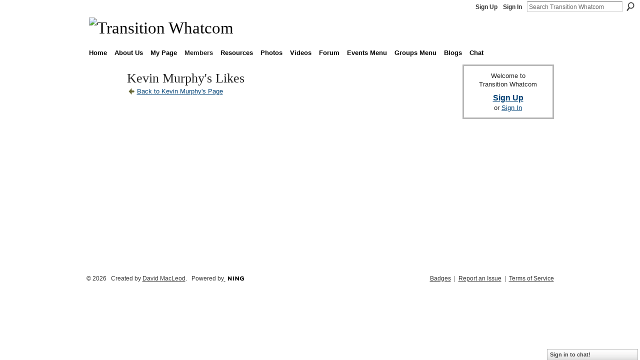

--- FILE ---
content_type: text/html; charset=UTF-8
request_url: https://transitionwhatcom.ning.com/profiles/like/list?screenName=2t89dw4e2otvy
body_size: 23695
content:
<!DOCTYPE html>
<html lang="en" xmlns:og="http://ogp.me/ns#">
    <head data-layout-view="default">
<script>
    window.dataLayer = window.dataLayer || [];
        </script>
<!-- Google Tag Manager -->
<script>(function(w,d,s,l,i){w[l]=w[l]||[];w[l].push({'gtm.start':
new Date().getTime(),event:'gtm.js'});var f=d.getElementsByTagName(s)[0],
j=d.createElement(s),dl=l!='dataLayer'?'&l='+l:'';j.async=true;j.src=
'https://www.googletagmanager.com/gtm.js?id='+i+dl;f.parentNode.insertBefore(j,f);
})(window,document,'script','dataLayer','GTM-T5W4WQ');</script>
<!-- End Google Tag Manager -->
            <meta http-equiv="Content-Type" content="text/html; charset=utf-8" />
    <title>Kevin Murphy&#039;s Likes - Transition Whatcom</title>
    <link rel="icon" href="https://transitionwhatcom.ning.com/favicon.ico" type="image/x-icon" />
    <link rel="SHORTCUT ICON" href="https://transitionwhatcom.ning.com/favicon.ico" type="image/x-icon" />
    <meta name="description" content="Working together to rebuild resilience in Bellingham and all of Whatcom County." />
    <meta name="keywords" content="peak, transition, localization, cimate, Bellingham, change, resilience, relocalization, oil, Whatcom, economic, County, instability" />
<meta name="title" content="Kevin Murphy&#039;s Likes" />
<meta property="og:type" content="website" />
<meta property="og:url" content="https://transitionwhatcom.ning.com/profiles/like/list?screenName=2t89dw4e2otvy" />
<meta property="og:title" content="Kevin Murphy&#039;s Likes" />
<meta property="og:image" content="https://storage.ning.com/topology/rest/1.0/file/get/2746176954?profile=UPSCALE_150x150">
<meta name="twitter:card" content="summary" />
<meta name="twitter:title" content="Kevin Murphy&#039;s Likes" />
<meta name="twitter:description" content="Working together to rebuild resilience in Bellingham and all of Whatcom County." />
<meta name="twitter:image" content="https://storage.ning.com/topology/rest/1.0/file/get/2746176954?profile=UPSCALE_150x150" />
<link rel="image_src" href="https://storage.ning.com/topology/rest/1.0/file/get/2746176954?profile=UPSCALE_150x150" />
<script type="text/javascript">
    djConfig = { preventBackButtonFix: false, isDebug: false }
ning = {"CurrentApp":{"premium":true,"iconUrl":"https:\/\/storage.ning.com\/topology\/rest\/1.0\/file\/get\/2746176954?profile=UPSCALE_150x150","url":"httpstransitionwhatcom.ning.com","domains":[],"online":true,"privateSource":true,"id":"transitionwhatcom","appId":2723460,"description":"Working together to rebuild resilience in Bellingham and all of Whatcom County.","name":"Transition Whatcom","owner":"07gtkcy73e5ut","createdDate":"2009-01-14T05:07:37.493Z","runOwnAds":false,"category":{"peak":null,"transition":null,"localization":null,"cimate":null,"Bellingham":null,"change":null,"resilience":null,"relocalization":null,"oil":null,"Whatcom":null,"economic":null,"County":null,"instability":null},"tags":["peak","transition","localization","cimate","Bellingham","change","resilience","relocalization","oil","Whatcom","economic","County","instability"]},"CurrentProfile":null,"maxFileUploadSize":5};
        (function(){
            if (!window.ning) { return; }

            var age, gender, rand, obfuscated, combined;

            obfuscated = document.cookie.match(/xgdi=([^;]+)/);
            if (obfuscated) {
                var offset = 100000;
                obfuscated = parseInt(obfuscated[1]);
                rand = obfuscated / offset;
                combined = (obfuscated % offset) ^ rand;
                age = combined % 1000;
                gender = (combined / 1000) & 3;
                gender = (gender == 1 ? 'm' : gender == 2 ? 'f' : 0);
                ning.viewer = {"age":age,"gender":gender};
            }
        })();

        if (window.location.hash.indexOf('#!/') == 0) {
        window.location.replace(window.location.hash.substr(2));
    }
    window.xg = window.xg || {};
xg.captcha = {
    'shouldShow': false,
    'siteKey': '6Ldf3AoUAAAAALPgNx2gcXc8a_5XEcnNseR6WmsT'
};
xg.addOnRequire = function(f) { xg.addOnRequire.functions.push(f); };
xg.addOnRequire.functions = [];
xg.addOnFacebookLoad = function (f) { xg.addOnFacebookLoad.functions.push(f); };
xg.addOnFacebookLoad.functions = [];
xg._loader = {
    p: 0,
    loading: function(set) {  this.p++; },
    onLoad: function(set) {
                this.p--;
        if (this.p == 0 && typeof(xg._loader.onDone) == 'function') {
            xg._loader.onDone();
        }
    }
};
xg._loader.loading('xnloader');
if (window.bzplcm) {
    window.bzplcm._profileCount = 0;
    window.bzplcm._profileSend = function() { if (window.bzplcm._profileCount++ == 1) window.bzplcm.send(); };
}
xg._loader.onDone = function() {
            if(window.bzplcm)window.bzplcm.start('ni');
        xg.shared.util.parseWidgets();    var addOnRequireFunctions = xg.addOnRequire.functions;
    xg.addOnRequire = function(f) { f(); };
    try {
        if (addOnRequireFunctions) { dojo.lang.forEach(addOnRequireFunctions, function(onRequire) { onRequire.apply(); }); }
    } catch (e) {
        if(window.bzplcm)window.bzplcm.ts('nx').send();
        throw e;
    }
    if(window.bzplcm) { window.bzplcm.stop('ni'); window.bzplcm._profileSend(); }
};
window.xn = { track: { event: function() {}, pageView: function() {}, registerCompletedFlow: function() {}, registerError: function() {}, timer: function() { return { lapTime: function() {} }; } } };</script>

<style type="text/css" media="screen,projection">
#xg_navigation ul div.xg_subtab ul li a {
    color:#555555;
    background:#F2F2F2;
}
#xg_navigation ul div.xg_subtab ul li a:hover {
    color:#222222;
    background:#D9D9D9;
}
</style>

<style type="text/css" media="screen,projection">
@import url("https://static.ning.com/socialnetworkmain/widgets/index/css/common.min.css?xn_version=1229287718");
@import url("https://static.ning.com/socialnetworkmain/widgets/profiles/css/component.min.css?xn_version=467783652");
@import url("https://static.ning.com/socialnetworkmain/widgets/chat/css/bottom-bar.min.css?xn_version=512265546");

</style>

<style type="text/css" media="screen,projection">
@import url("/generated-69469119a856b4-27102078-css?xn_version=202512201152");

</style>

<style type="text/css" media="screen,projection">
@import url("/generated-69468fea914bc8-11428935-css?xn_version=202512201152");

</style>

<!--[if IE 6]>
    <link rel="stylesheet" type="text/css" href="https://static.ning.com/socialnetworkmain/widgets/index/css/common-ie6.min.css?xn_version=463104712" />
<![endif]-->
<!--[if IE 7]>
<link rel="stylesheet" type="text/css" href="https://static.ning.com/socialnetworkmain/widgets/index/css/common-ie7.css?xn_version=2712659298" />
<![endif]-->
<link rel="EditURI" type="application/rsd+xml" title="RSD" href="https://transitionwhatcom.ning.com/profiles/blog/rsd" />

    </head>
    <body>
<!-- Google Tag Manager (noscript) -->
<noscript><iframe src="https://www.googletagmanager.com/ns.html?id=GTM-T5W4WQ"
height="0" width="0" style="display:none;visibility:hidden"></iframe></noscript>
<!-- End Google Tag Manager (noscript) -->
                <div id="xn_bar">
            <div id="xn_bar_menu">
                <div id="xn_bar_menu_branding" >
                                    </div>

                <div id="xn_bar_menu_more">
                    <form id="xn_bar_menu_search" method="GET" action="https://transitionwhatcom.ning.com/main/search/search">
                        <fieldset>
                            <input type="text" name="q" id="xn_bar_menu_search_query" value="Search Transition Whatcom" _hint="Search Transition Whatcom" accesskey="4" class="text xj_search_hint" />
                            <a id="xn_bar_menu_search_submit" href="#" onclick="document.getElementById('xn_bar_menu_search').submit();return false">Search</a>
                        </fieldset>
                    </form>
                </div>

                            <ul id="xn_bar_menu_tabs">
                                            <li><a href="https://transitionwhatcom.ning.com/main/authorization/signUp?target=https%3A%2F%2Ftransitionwhatcom.ning.com%2Fprofiles%2Flike%2Flist%3FscreenName%3D2t89dw4e2otvy">Sign Up</a></li>
                                                <li><a href="https://transitionwhatcom.ning.com/main/authorization/signIn?target=https%3A%2F%2Ftransitionwhatcom.ning.com%2Fprofiles%2Flike%2Flist%3FscreenName%3D2t89dw4e2otvy">Sign In</a></li>
                                    </ul>
                        </div>
        </div>
        
        
        <div id="xg" class="xg_theme xg_widget_profiles xg_widget_profiles_like xg_widget_profiles_like_list" data-layout-pack="classic">
            <div id="xg_head">
                <div id="xg_masthead">
                    <p id="xg_sitename"><a id="application_name_header_link" href="/"><img src="https://storage.ning.com/topology/rest/1.0/file/get/2236890589?profile=RESIZE_1024x1024" alt="Transition Whatcom"></a></p>
                    
                </div>
                <div id="xg_navigation">
                    <ul>
    <li id="xg_tab_xn22" class="xg_subtab"><a href="/"><span>Home</span></a></li><li dojoType="SubTabHover" id="xg_tab_xn0" class="xg_subtab"><a href="/page/about-us"><span>About Us</span></a><div class="xg_subtab" style="display:none;position:absolute;"><ul class="xg_subtab" style="display:block;" ><li style="list-style:none !important;display:block;text-align:left;"><a href="/page/the-great-unleashing" style="float:none;"><span>The Great Unleashing</span></a></li><li style="list-style:none !important;display:block;text-align:left;"><a href="/page/who-we-are" style="float:none;"><span>Who We Are</span></a></li><li style="list-style:none !important;display:block;text-align:left;"><a href="/page/vision-mission" style="float:none;"><span>Vision &amp; Mission</span></a></li><li style="list-style:none !important;display:block;text-align:left;"><a href="/page/7-principles" style="float:none;"><span>Transition Principles</span></a></li><li style="list-style:none !important;display:block;text-align:left;"><a href="/page/12-steps" style="float:none;"><span>12 Steps to Transition</span></a></li><li style="list-style:none !important;display:block;text-align:left;"><a href="/page/the-twog" style="float:none;"><span>The TWOG</span></a></li><li style="list-style:none !important;display:block;text-align:left;"><a href="/page/the-twig" style="float:none;"><span>The TWIG</span></a></li><li style="list-style:none !important;display:block;text-align:left;"><a href="/page/tw-guidelines" style="float:none;"><span>TW Guidelines</span></a></li><li style="list-style:none !important;display:block;text-align:left;"><a href="/page/online-communication" style="float:none;"><span>Online Communication</span></a></li><li style="list-style:none !important;display:block;text-align:left;"><a href="/page/disclaimer-1" style="float:none;"><span>The Cheerful Disclaimer</span></a></li><li style="list-style:none !important;display:block;text-align:left;"><a href="/page/contact-1" style="float:none;"><span>Contact Us</span></a></li></ul></div></li><li id="xg_tab_profile" class="xg_subtab"><a href="/profiles"><span>My Page</span></a></li><li id="xg_tab_members" class="xg_subtab this"><a href="/profiles/members/"><span>Members</span></a></li><li dojoType="SubTabHover" id="xg_tab_xn11" class="xg_subtab"><a href="/page/resources-1"><span>Resources</span></a><div class="xg_subtab" style="display:none;position:absolute;"><ul class="xg_subtab" style="display:block;" ><li style="list-style:none !important;display:block;text-align:left;"><a href="/page/why-transition" style="float:none;"><span>Why Transition?</span></a></li><li style="list-style:none !important;display:block;text-align:left;"><a href="/page/about-peak-oil" style="float:none;"><span>Peak Oil</span></a></li><li style="list-style:none !important;display:block;text-align:left;"><a href="/page/climate-change-1" style="float:none;"><span>Climate Change</span></a></li><li style="list-style:none !important;display:block;text-align:left;"><a href="/page/economy-1" style="float:none;"><span>Economy</span></a></li><li style="list-style:none !important;display:block;text-align:left;"><a href="/page/peak-everything" style="float:none;"><span>Peak Everything</span></a></li><li style="list-style:none !important;display:block;text-align:left;"><a href="/page/bookstore" style="float:none;"><span>Bookstore</span></a></li><li style="list-style:none !important;display:block;text-align:left;"><a href="/page/local-links" style="float:none;"><span>Local Links</span></a></li><li style="list-style:none !important;display:block;text-align:left;"><a href="/page/ti-resources" style="float:none;"><span>TI Resources</span></a></li><li style="list-style:none !important;display:block;text-align:left;"><a href="/page/advocacy-resources" style="float:none;"><span>Advocacy Resources</span></a></li></ul></div></li><li id="xg_tab_photo" class="xg_subtab"><a href="/photo"><span>Photos</span></a></li><li id="xg_tab_video" class="xg_subtab"><a href="/video"><span>Videos</span></a></li><li id="xg_tab_forum" class="xg_subtab"><a href="/forum"><span>Forum</span></a></li><li dojoType="SubTabHover" id="xg_tab_xn19" class="xg_subtab"><a href="/page/events-menu"><span>Events Menu</span></a><div class="xg_subtab" style="display:none;position:absolute;"><ul class="xg_subtab" style="display:block;" ><li style="list-style:none !important;display:block;text-align:left;"><a href="/events" style="float:none;"><span>Events</span></a></li></ul></div></li><li dojoType="SubTabHover" id="xg_tab_xn21" class="xg_subtab"><a href="/page/groups-menu"><span>Groups Menu</span></a><div class="xg_subtab" style="display:none;position:absolute;"><ul class="xg_subtab" style="display:block;" ><li style="list-style:none !important;display:block;text-align:left;"><a href="/groups" style="float:none;"><span>Groups</span></a></li></ul></div></li><li id="xg_tab_blogs" class="xg_subtab"><a href="/profiles/blog/list"><span>Blogs</span></a></li><li id="xg_tab_chat" class="xg_subtab"><a href="/chat"><span>Chat</span></a></li></ul>

                </div>
            </div>
            
            <div id="xg_body">
                
                <div class="xg_column xg_span-16 xj_classic_canvas">
                    
<div class="xg_headline xg_headline-img xg_headline-1l">
    <div class="ib"><span class="xg_avatar"><a class="fn url" href="http://transitionwhatcom.ning.com/profile/KevinMurphy"  title="Kevin Murphy"><span class="table_img dy-avatar dy-avatar-64 "><img  class="photo photo" src="https://storage.ning.com/topology/rest/1.0/file/get/1483741999?profile=original&amp;xn_version=202512201152&amp;width=64&amp;height=64&amp;crop=1%3A1&amp;xj_user_default=1" alt="" /></span></a></span></div>
<div class="tb"><h1>Kevin Murphy&#039;s Likes</h1>
        <ul class="navigation byline">
            <li><a href="/profile/KevinMurphy" class="xg_sprite xg_sprite-back">Back to Kevin Murphy's Page</a></li>
        </ul>
    </div>
</div>

<div class="xg_module module_my_likes">
    <div class="xg_module_body">
            </div>
    </div>
<script type="text/javascript" charset="utf-8">
</script>
                </div>
                <div class="xg_column xg_span-4 xg_last xj_classic_sidebar">
                        <div class="xg_module" id="xg_module_account">
        <div class="xg_module_body xg_signup xg_lightborder">
            <p>Welcome to<br />Transition Whatcom</p>
                        <p class="last-child"><big><strong><a href="https://transitionwhatcom.ning.com/main/authorization/signUp?target=https%3A%2F%2Ftransitionwhatcom.ning.com%2Fprofiles%2Flike%2Flist%3FscreenName%3D2t89dw4e2otvy">Sign Up</a></strong></big><br/>or <a href="https://transitionwhatcom.ning.com/main/authorization/signIn?target=https%3A%2F%2Ftransitionwhatcom.ning.com%2Fprofiles%2Flike%2Flist%3FscreenName%3D2t89dw4e2otvy" style="white-space:nowrap">Sign In</a></p>
                    </div>
    </div>

                </div>
            </div>
            <div id="xg_foot">
                <p class="left">
    © 2026             &nbsp; Created by <a href="/profile/DavidMacLeod">David MacLeod</a>.            &nbsp;
    Powered by<a class="poweredBy-logo" href="https://www.ning.com/" title="" alt="" rel="dofollow">
    <img class="poweredbylogo" width="87" height="15" src="https://static.ning.com/socialnetworkmain/widgets/index/gfx/Ning_MM_footer_blk@2x.png?xn_version=3605040243"
         title="Ning Website Builder" alt="Website builder | Create website | Ning.com">
</a>    </p>
    <p class="right xg_lightfont">
                    <a href="https://transitionwhatcom.ning.com/main/embeddable/list">Badges</a> &nbsp;|&nbsp;
                        <a href="https://transitionwhatcom.ning.com/main/authorization/signUp?target=https%3A%2F%2Ftransitionwhatcom.ning.com%2Fmain%2Findex%2Freport" dojoType="PromptToJoinLink" _joinPromptText="Please sign up or sign in to complete this step." _hasSignUp="true" _signInUrl="https://transitionwhatcom.ning.com/main/authorization/signIn?target=https%3A%2F%2Ftransitionwhatcom.ning.com%2Fmain%2Findex%2Freport">Report an Issue</a> &nbsp;|&nbsp;
                        <a href="https://transitionwhatcom.ning.com/main/authorization/termsOfService?previousUrl=https%3A%2F%2Ftransitionwhatcom.ning.com%2Fprofiles%2Flike%2Flist%3FscreenName%3D2t89dw4e2otvy">Terms of Service</a>
            </p>

            </div>
        </div>
        
        <div id="xj_baz17246" class="xg_theme"></div>
<div id="xg_overlay" style="display:none;">
<!--[if lte IE 6.5]><iframe></iframe><![endif]-->
</div>
<!--googleoff: all--><noscript>
	<style type="text/css" media="screen">
        #xg { position:relative;top:120px; }
        #xn_bar { top:120px; }
	</style>
	<div class="errordesc noscript">
		<div>
            <h3><strong>Hello, you need to enable JavaScript to use Transition Whatcom.</strong></h3>
            <p>Please check your browser settings or contact your system administrator.</p>
			<img src="/xn_resources/widgets/index/gfx/jstrk_off.gif" alt="" height="1" width="1" />
		</div>
	</div>
</noscript><!--googleon: all-->
<script type="text/javascript" src="https://static.ning.com/socialnetworkmain/widgets/lib/core.min.js?xn_version=1651386455"></script>        <script>
            var sources = ["https:\/\/static.ning.com\/socialnetworkmain\/widgets\/lib\/js\/jquery.masonry.js?xn_version=202512201152","https:\/\/static.ning.com\/socialnetworkmain\/widgets\/lib\/js\/jquery\/jquery-ui.min.js?xn_version=2186421962","https:\/\/static.ning.com\/socialnetworkmain\/widgets\/lib\/js\/modernizr\/modernizr.custom.js?xn_version=202512201152","https:\/\/static.ning.com\/socialnetworkmain\/widgets\/lib\/js\/jquery\/jstorage.min.js?xn_version=1968060033","https:\/\/static.ning.com\/socialnetworkmain\/widgets\/lib\/js\/jquery\/jquery.autoResize.js?xn_version=202512201152","https:\/\/static.ning.com\/socialnetworkmain\/widgets\/lib\/js\/jquery\/jquery.jsonp.min.js?xn_version=1071124156","https:\/\/static.ning.com\/socialnetworkmain\/widgets\/lib\/js\/Base64.js?xn_version=202512201152","https:\/\/static.ning.com\/socialnetworkmain\/widgets\/lib\/js\/jquery\/jquery.ui.widget.js?xn_version=202512201152","https:\/\/static.ning.com\/socialnetworkmain\/widgets\/lib\/js\/jquery\/jquery.iframe-transport.js?xn_version=202512201152","https:\/\/static.ning.com\/socialnetworkmain\/widgets\/lib\/js\/jquery\/jquery.fileupload.js?xn_version=202512201152","https:\/\/storage.ning.com\/topology\/rest\/1.0\/file\/get\/12882192682?profile=original&r=1724772924","https:\/\/storage.ning.com\/topology\/rest\/1.0\/file\/get\/12882192698?profile=original&r=1724772925","https:\/\/storage.ning.com\/topology\/rest\/1.0\/file\/get\/11108920499?profile=original&r=1684135505"];
            var numSources = sources.length;
                        var heads = document.getElementsByTagName('head');
            var node = heads.length > 0 ? heads[0] : document.body;
            var onloadFunctionsObj = {};

            var createScriptTagFunc = function(source) {
                var script = document.createElement('script');
                
                script.type = 'text/javascript';
                                var currentOnLoad = function() {xg._loader.onLoad(source);};
                if (script.readyState) { //for IE (including IE9)
                    script.onreadystatechange = function() {
                        if (script.readyState == 'complete' || script.readyState == 'loaded') {
                            script.onreadystatechange = null;
                            currentOnLoad();
                        }
                    }
                } else {
                   script.onerror = script.onload = currentOnLoad;
                }

                script.src = source;
                node.appendChild(script);
            };

            for (var i = 0; i < numSources; i++) {
                                xg._loader.loading(sources[i]);
                createScriptTagFunc(sources[i]);
            }
        </script>
    <script type="text/javascript">
if (!ning._) {ning._ = {}}
ning._.compat = { encryptedToken: "<empty>" }
ning._.CurrentServerTime = "2026-01-22T11:12:48+00:00";
ning._.probableScreenName = "";
ning._.domains = {
    base: 'ning.com',
    ports: { http: '80', ssl: '443' }
};
ning.loader.version = '202512201152'; // DEP-251220_1:477f7ee 33
djConfig.parseWidgets = false;
</script>
    <script type="text/javascript">
        xg.token = '';
xg.canTweet = false;
xg.cdnHost = 'static.ning.com';
xg.version = '202512201152';
xg.useMultiCdn = true;
xg.staticRoot = 'socialnetworkmain';
xg.xnTrackHost = null;
    xg.cdnDefaultPolicyHost = 'static';
    xg.cdnPolicy = [];
xg.global = xg.global || {};
xg.global.currentMozzle = 'profiles';
xg.global.userCanInvite = false;
xg.global.requestBase = '';
xg.global.locale = 'en_US';
xg.num_thousand_sep = ",";
xg.num_decimal_sep = ".";
(function() {
    dojo.addOnLoad(function() {
        if(window.bzplcm) { window.bzplcm.ts('hr'); window.bzplcm._profileSend(); }
            });
            ning.loader.require('xg.profiles.like.list', function() { xg._loader.onLoad('xnloader'); });
    })();    </script>
    <div class="xg_chat chatFooter signedOut" >
        <div id="userListContainer" class="xg_verticalPane xg_userWidth">
            <div class="xg_chatBar xg_bottomBar xg_userBar">
                <a class="xg_info xg_info_full" href="/main/authorization/signIn?chat=true">Sign in to chat!</a>            </div>
        </div>
    </div>
<script>
    document.addEventListener("DOMContentLoaded", function () {
        if (!dataLayer) {
            return;
        }
        var handler = function (event) {
            var element = event.currentTarget;
            if (element.hasAttribute('data-track-disable')) {
                return;
            }
            var options = JSON.parse(element.getAttribute('data-track'));
            dataLayer.push({
                'event'         : 'trackEvent',
                'eventType'     : 'googleAnalyticsNetwork',
                'eventCategory' : options && options.category || '',
                'eventAction'   : options && options.action || '',
                'eventLabel'    : options && options.label || '',
                'eventValue'    : options && options.value || ''
            });
            if (options && options.ga4) {
                dataLayer.push(options.ga4);
            }
        };
        var elements = document.querySelectorAll('[data-track]');
        for (var i = 0; i < elements.length; i++) {
            elements[i].addEventListener('click', handler);
        }
    });
</script>


    </body>
</html>
